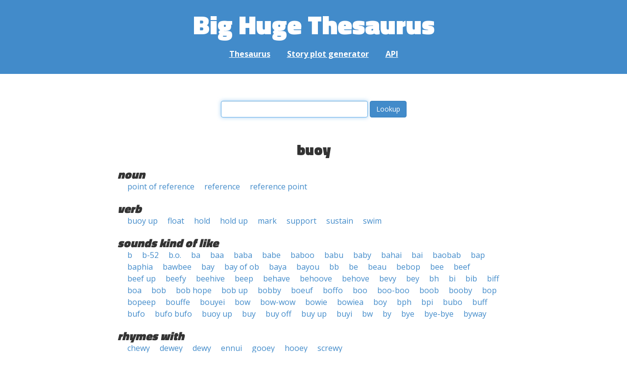

--- FILE ---
content_type: text/html; charset=UTF-8
request_url: https://words.bighugelabs.com/buoy
body_size: 2631
content:
<!DOCTYPE html>
<html>
<head>
    <meta http-equiv="Content-type" content="text/html; charset=utf-8">
    <title>
        buoy | Synonyms, antonyms, and rhymes                    | Big Huge Thesaurus
            </title>
    <meta name="description" content="English synonyms, antonyms, sound-alike, and rhyming words for &#039;buoy&#039;">

    <meta property="og:title" content="Big Huge Thesaurus">
    <meta property="og:type" content="article">
    <meta property="og:description" content="English synonyms, antonyms, sound-alike, and rhyming words for &#039;buoy&#039;">
    <meta property="og:url" content="https://words.bighugelabs.com">
    <meta property="og:image" content="https://words.bighugelabs.com/images/card.jpg">

    <meta name="twitter:card" content="summary_large_image">
    <meta name="twitter:title" content="Big Huge Thesaurus">
    <meta name="twitter:url" content="https://words.bighugelabs.com">
    <meta name="twitter:description" content="English synonyms, antonyms, sound-alike, and rhyming words for &#039;buoy&#039;">
    <meta name="twitter:image" content="https://words.bighugelabs.com/images/card.jpg">

    <link rel="shortcut icon" href="/images/favicon.ico">
    <link rel="apple-touch-icon" href="/images/apple-touch-icon.png">
    <meta name="viewport" content="width=device-width">
    <meta name="csrf-token" content="Oq2U9hF0freqylIIkNyC7RGHq1cxk3SUGM29HMKa">

    <script type="text/javascript" src="//ajax.googleapis.com/ajax/libs/jquery/1.7.2/jquery.min.js"></script>
    <script>
        (function(i,s,o,g,r,a,m){i['GoogleAnalyticsObject']=r;i[r]=i[r]||function(){
            (i[r].q=i[r].q||[]).push(arguments)},i[r].l=1*new Date();a=s.createElement(o),
            m=s.getElementsByTagName(o)[0];a.async=1;a.src=g;m.parentNode.insertBefore(a,m)
        })(window,document,'script','//www.google-analytics.com/analytics.js','ga');

        ga('create', 'UA-53154-15', 'bighugelabs.com');
        ga('set', 'anonymizeIp', true);
        ga('send', 'pageview');
    </script>
    <link href="https://fonts.googleapis.com/css?family=Open+Sans:400,400i,700,700i,800|Roboto+Mono:400,400i,700,700i|Titillium+Web:900&display=swap" rel="stylesheet">
    <link href="//netdna.bootstrapcdn.com/font-awesome/4.0.3/css/font-awesome.css" rel="stylesheet">
    <link rel="stylesheet" href="//netdna.bootstrapcdn.com/bootstrap/3.0.3/css/bootstrap.min.css">
    <script src="//netdna.bootstrapcdn.com/bootstrap/3.0.3/js/bootstrap.min.js"></script>
    <link rel="stylesheet" type="text/css" href="/css/app.css?id=b5e8ab09ef20c4e8acf6" media="screen, print" />
</head>

<body class="">

<script type="text/javascript">
    window.google_analytics_uacct = "UA-53154-15";
</script>

<div id="app" class="wrap">
    <header>
        <h1>
            <a href="/">Big Huge Thesaurus</a>
        </h1>
        <nav>
            <a href="/">Thesaurus</a>
            <a href="/site/plot">Story plot generator</a>
            <a href="/site/api">API</a>
        </nav>
    </header>

    <section class="content">
                                    </section>

    
    <lookup-form></lookup-form>

    <div class="results">
                    <h2 class="center">buoy</h2>

                                                <h3>noun</h3>
                
                                                        <ul class="words">
                                                    <li><a href="/point of reference">point of reference</a></li>
                                                    <li><a href="/reference">reference</a></li>
                                                    <li><a href="/reference point">reference point</a></li>
                                            </ul>
                                                                <h3>verb</h3>
                
                                                        <ul class="words">
                                                    <li><a href="/buoy up">buoy up</a></li>
                                                    <li><a href="/float">float</a></li>
                                                    <li><a href="/hold">hold</a></li>
                                                    <li><a href="/hold up">hold up</a></li>
                                                    <li><a href="/mark">mark</a></li>
                                                    <li><a href="/support">support</a></li>
                                                    <li><a href="/sustain">sustain</a></li>
                                                    <li><a href="/swim">swim</a></li>
                                            </ul>
                                    
        
                    <h3>sounds kind of like</h3>
            <ul class="words">
                                    <li><a href="/b">b</a></li>
                                    <li><a href="/b-52">b-52</a></li>
                                    <li><a href="/b.o.">b.o.</a></li>
                                    <li><a href="/ba">ba</a></li>
                                    <li><a href="/baa">baa</a></li>
                                    <li><a href="/baba">baba</a></li>
                                    <li><a href="/babe">babe</a></li>
                                    <li><a href="/baboo">baboo</a></li>
                                    <li><a href="/babu">babu</a></li>
                                    <li><a href="/baby">baby</a></li>
                                    <li><a href="/bahai">bahai</a></li>
                                    <li><a href="/bai">bai</a></li>
                                    <li><a href="/baobab">baobab</a></li>
                                    <li><a href="/bap">bap</a></li>
                                    <li><a href="/baphia">baphia</a></li>
                                    <li><a href="/bawbee">bawbee</a></li>
                                    <li><a href="/bay">bay</a></li>
                                    <li><a href="/bay of ob">bay of ob</a></li>
                                    <li><a href="/baya">baya</a></li>
                                    <li><a href="/bayou">bayou</a></li>
                                    <li><a href="/bb">bb</a></li>
                                    <li><a href="/be">be</a></li>
                                    <li><a href="/beau">beau</a></li>
                                    <li><a href="/bebop">bebop</a></li>
                                    <li><a href="/bee">bee</a></li>
                                    <li><a href="/beef">beef</a></li>
                                    <li><a href="/beef up">beef up</a></li>
                                    <li><a href="/beefy">beefy</a></li>
                                    <li><a href="/beehive">beehive</a></li>
                                    <li><a href="/beep">beep</a></li>
                                    <li><a href="/behave">behave</a></li>
                                    <li><a href="/behoove">behoove</a></li>
                                    <li><a href="/behove">behove</a></li>
                                    <li><a href="/bevy">bevy</a></li>
                                    <li><a href="/bey">bey</a></li>
                                    <li><a href="/bh">bh</a></li>
                                    <li><a href="/bi">bi</a></li>
                                    <li><a href="/bib">bib</a></li>
                                    <li><a href="/biff">biff</a></li>
                                    <li><a href="/boa">boa</a></li>
                                    <li><a href="/bob">bob</a></li>
                                    <li><a href="/bob hope">bob hope</a></li>
                                    <li><a href="/bob up">bob up</a></li>
                                    <li><a href="/bobby">bobby</a></li>
                                    <li><a href="/boeuf">boeuf</a></li>
                                    <li><a href="/boffo">boffo</a></li>
                                    <li><a href="/boo">boo</a></li>
                                    <li><a href="/boo-boo">boo-boo</a></li>
                                    <li><a href="/boob">boob</a></li>
                                    <li><a href="/booby">booby</a></li>
                                    <li><a href="/bop">bop</a></li>
                                    <li><a href="/bopeep">bopeep</a></li>
                                    <li><a href="/bouffe">bouffe</a></li>
                                    <li><a href="/bouyei">bouyei</a></li>
                                    <li><a href="/bow">bow</a></li>
                                    <li><a href="/bow-wow">bow-wow</a></li>
                                    <li><a href="/bowie">bowie</a></li>
                                    <li><a href="/bowiea">bowiea</a></li>
                                    <li><a href="/boy">boy</a></li>
                                    <li><a href="/bph">bph</a></li>
                                    <li><a href="/bpi">bpi</a></li>
                                    <li><a href="/bubo">bubo</a></li>
                                    <li><a href="/buff">buff</a></li>
                                    <li><a href="/bufo">bufo</a></li>
                                    <li><a href="/bufo bufo">bufo bufo</a></li>
                                    <li><a href="/buoy up">buoy up</a></li>
                                    <li><a href="/buy">buy</a></li>
                                    <li><a href="/buy off">buy off</a></li>
                                    <li><a href="/buy up">buy up</a></li>
                                    <li><a href="/buyi">buyi</a></li>
                                    <li><a href="/bw">bw</a></li>
                                    <li><a href="/by">by</a></li>
                                    <li><a href="/bye">bye</a></li>
                                    <li><a href="/bye-bye">bye-bye</a></li>
                                    <li><a href="/byway">byway</a></li>
                            </ul>
        
                    <h3>rhymes with</h3>
            <ul class="words">
                                    <li><a href="/chewy">chewy</a></li>
                                    <li><a href="/dewey">dewey</a></li>
                                    <li><a href="/dewy">dewy</a></li>
                                    <li><a href="/ennui">ennui</a></li>
                                    <li><a href="/gooey">gooey</a></li>
                                    <li><a href="/hooey">hooey</a></li>
                                    <li><a href="/screwy">screwy</a></li>
                            </ul>
        
        
        
            </div>


    <div class="clear"></div>

    <footer>
        <p>
            <a href="/site/about">About</a>
            <a href="/site/api">API</a>
            <a href="/site/terms">Terms</a>
            <a href="/site/privacy">Privacy</a>
	    <a href="mailto:support@bighugelabs.com?subject=Thesaurus support" target="_blank">Contact</a>

                            <a href="/account/login">Sign in</a>
                    </p>
        <p class="copyright">
            Copyright ©
            2026            Big Huge Thesaurus. All Rights
            Reserved.
        </p>
    </footer>

</div>
<!-- wrap -->

<script>
    $(document).ready(function() {
        if ($('[data-toggle="tooltip"]').length) {
            $('[data-toggle="tooltip"]').tooltip();
        }
        if ($('[data-toggle="popover"]').length) {
            $('[data-toggle="popover"]').popover();
        }
    });
</script>

<!-- Modal -->
<div class="modal fade" id="modalDialog" tabindex="-1" role="dialog" aria-labelledby="modalDialogLabel" aria-hidden="true">
    <div class="modal-dialog">
        <div class="modal-content">
            <div class="modal-header">
                <button type="button" class="close" data-dismiss="modal" aria-hidden="true">&times;</button>
                <h4 class="modal-title" id="modalDialogLabel"></h4>
            </div>
            <div class="modal-body"></div>
            <div class="modal-footer">
                <button type="button" class="btn btn-default" data-dismiss="modal">Cancel</button>
                <button type="button" class="btn btn-primary">Save</button>
                <button type="button" class="btn btn-danger">Delete</button>
            </div>
        </div><!-- /.modal-content -->
    </div><!-- /.modal-dialog -->
</div><!-- /.modal -->


<script src="/js/app.js?id=e95901ec6aa9faad0565"></script>

<!-- Cloudflare Web Analytics --><script defer src='https://static.cloudflareinsights.com/beacon.min.js' data-cf-beacon='{"token": "a9ca42a770f44bd3809df510ba694b4d"}'></script><!-- End Cloudflare Web Analytics -->
</body>

</html>
